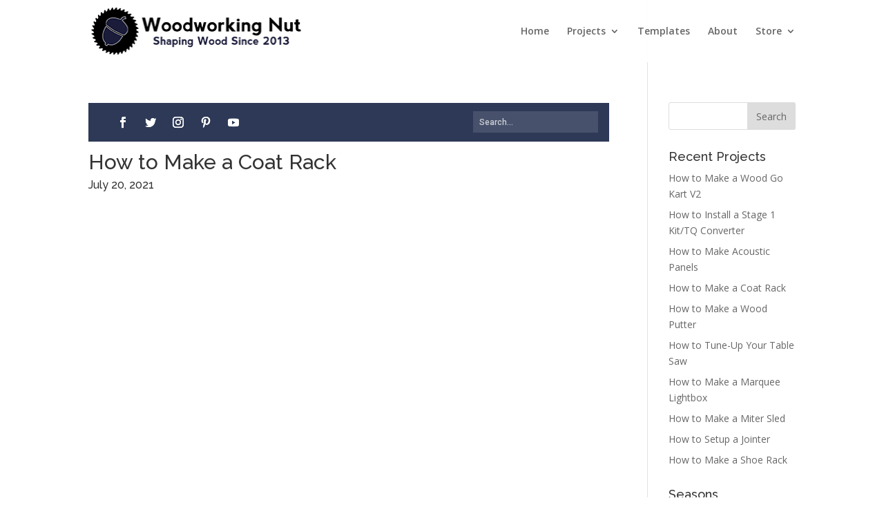

--- FILE ---
content_type: text/html; charset=UTF-8
request_url: https://woodworkingnut.com/2021/07/20/how-to-make-a-coat-rack/
body_size: 14025
content:
<!DOCTYPE html>
<html lang="en-US">
<head>
	<meta charset="UTF-8" />
<meta http-equiv="X-UA-Compatible" content="IE=edge">
	<link rel="pingback" href="https://woodworkingnut.com/xmlrpc.php" />

	<script type="text/javascript">
		document.documentElement.className = 'js';
	</script>

	<title>How to Make a Coat Rack | Woodworking Nut</title>
<meta name='robots' content='max-image-preview:large' />
<link rel='dns-prefetch' href='//cdn.jsdelivr.net' />
<link rel='dns-prefetch' href='//fonts.googleapis.com' />
<link rel="alternate" type="application/rss+xml" title="Woodworking Nut &raquo; Feed" href="https://woodworkingnut.com/feed/" />
<link rel="alternate" type="application/rss+xml" title="Woodworking Nut &raquo; Comments Feed" href="https://woodworkingnut.com/comments/feed/" />
<link rel="alternate" type="application/rss+xml" title="Woodworking Nut &raquo; How to Make a Coat Rack Comments Feed" href="https://woodworkingnut.com/2021/07/20/how-to-make-a-coat-rack/feed/" />
<script type="text/javascript">
window._wpemojiSettings = {"baseUrl":"https:\/\/s.w.org\/images\/core\/emoji\/14.0.0\/72x72\/","ext":".png","svgUrl":"https:\/\/s.w.org\/images\/core\/emoji\/14.0.0\/svg\/","svgExt":".svg","source":{"concatemoji":"https:\/\/woodworkingnut.com\/wp-includes\/js\/wp-emoji-release.min.js?ver=6.3.7"}};
/*! This file is auto-generated */
!function(i,n){var o,s,e;function c(e){try{var t={supportTests:e,timestamp:(new Date).valueOf()};sessionStorage.setItem(o,JSON.stringify(t))}catch(e){}}function p(e,t,n){e.clearRect(0,0,e.canvas.width,e.canvas.height),e.fillText(t,0,0);var t=new Uint32Array(e.getImageData(0,0,e.canvas.width,e.canvas.height).data),r=(e.clearRect(0,0,e.canvas.width,e.canvas.height),e.fillText(n,0,0),new Uint32Array(e.getImageData(0,0,e.canvas.width,e.canvas.height).data));return t.every(function(e,t){return e===r[t]})}function u(e,t,n){switch(t){case"flag":return n(e,"\ud83c\udff3\ufe0f\u200d\u26a7\ufe0f","\ud83c\udff3\ufe0f\u200b\u26a7\ufe0f")?!1:!n(e,"\ud83c\uddfa\ud83c\uddf3","\ud83c\uddfa\u200b\ud83c\uddf3")&&!n(e,"\ud83c\udff4\udb40\udc67\udb40\udc62\udb40\udc65\udb40\udc6e\udb40\udc67\udb40\udc7f","\ud83c\udff4\u200b\udb40\udc67\u200b\udb40\udc62\u200b\udb40\udc65\u200b\udb40\udc6e\u200b\udb40\udc67\u200b\udb40\udc7f");case"emoji":return!n(e,"\ud83e\udef1\ud83c\udffb\u200d\ud83e\udef2\ud83c\udfff","\ud83e\udef1\ud83c\udffb\u200b\ud83e\udef2\ud83c\udfff")}return!1}function f(e,t,n){var r="undefined"!=typeof WorkerGlobalScope&&self instanceof WorkerGlobalScope?new OffscreenCanvas(300,150):i.createElement("canvas"),a=r.getContext("2d",{willReadFrequently:!0}),o=(a.textBaseline="top",a.font="600 32px Arial",{});return e.forEach(function(e){o[e]=t(a,e,n)}),o}function t(e){var t=i.createElement("script");t.src=e,t.defer=!0,i.head.appendChild(t)}"undefined"!=typeof Promise&&(o="wpEmojiSettingsSupports",s=["flag","emoji"],n.supports={everything:!0,everythingExceptFlag:!0},e=new Promise(function(e){i.addEventListener("DOMContentLoaded",e,{once:!0})}),new Promise(function(t){var n=function(){try{var e=JSON.parse(sessionStorage.getItem(o));if("object"==typeof e&&"number"==typeof e.timestamp&&(new Date).valueOf()<e.timestamp+604800&&"object"==typeof e.supportTests)return e.supportTests}catch(e){}return null}();if(!n){if("undefined"!=typeof Worker&&"undefined"!=typeof OffscreenCanvas&&"undefined"!=typeof URL&&URL.createObjectURL&&"undefined"!=typeof Blob)try{var e="postMessage("+f.toString()+"("+[JSON.stringify(s),u.toString(),p.toString()].join(",")+"));",r=new Blob([e],{type:"text/javascript"}),a=new Worker(URL.createObjectURL(r),{name:"wpTestEmojiSupports"});return void(a.onmessage=function(e){c(n=e.data),a.terminate(),t(n)})}catch(e){}c(n=f(s,u,p))}t(n)}).then(function(e){for(var t in e)n.supports[t]=e[t],n.supports.everything=n.supports.everything&&n.supports[t],"flag"!==t&&(n.supports.everythingExceptFlag=n.supports.everythingExceptFlag&&n.supports[t]);n.supports.everythingExceptFlag=n.supports.everythingExceptFlag&&!n.supports.flag,n.DOMReady=!1,n.readyCallback=function(){n.DOMReady=!0}}).then(function(){return e}).then(function(){var e;n.supports.everything||(n.readyCallback(),(e=n.source||{}).concatemoji?t(e.concatemoji):e.wpemoji&&e.twemoji&&(t(e.twemoji),t(e.wpemoji)))}))}((window,document),window._wpemojiSettings);
</script>
<meta content="Divi v.4.4.1" name="generator"/><style type="text/css">
img.wp-smiley,
img.emoji {
	display: inline !important;
	border: none !important;
	box-shadow: none !important;
	height: 1em !important;
	width: 1em !important;
	margin: 0 0.07em !important;
	vertical-align: -0.1em !important;
	background: none !important;
	padding: 0 !important;
}
</style>
	<link rel='stylesheet' id='formidable-css' href='https://woodworkingnut.com/wp-content/plugins/formidable/css/formidableforms.css?ver=9181400' type='text/css' media='all' />
<link rel='stylesheet' id='wp-block-library-css' href='https://woodworkingnut.com/wp-includes/css/dist/block-library/style.min.css?ver=6.3.7' type='text/css' media='all' />
<style id='classic-theme-styles-inline-css' type='text/css'>
/*! This file is auto-generated */
.wp-block-button__link{color:#fff;background-color:#32373c;border-radius:9999px;box-shadow:none;text-decoration:none;padding:calc(.667em + 2px) calc(1.333em + 2px);font-size:1.125em}.wp-block-file__button{background:#32373c;color:#fff;text-decoration:none}
</style>
<style id='global-styles-inline-css' type='text/css'>
body{--wp--preset--color--black: #000000;--wp--preset--color--cyan-bluish-gray: #abb8c3;--wp--preset--color--white: #ffffff;--wp--preset--color--pale-pink: #f78da7;--wp--preset--color--vivid-red: #cf2e2e;--wp--preset--color--luminous-vivid-orange: #ff6900;--wp--preset--color--luminous-vivid-amber: #fcb900;--wp--preset--color--light-green-cyan: #7bdcb5;--wp--preset--color--vivid-green-cyan: #00d084;--wp--preset--color--pale-cyan-blue: #8ed1fc;--wp--preset--color--vivid-cyan-blue: #0693e3;--wp--preset--color--vivid-purple: #9b51e0;--wp--preset--gradient--vivid-cyan-blue-to-vivid-purple: linear-gradient(135deg,rgba(6,147,227,1) 0%,rgb(155,81,224) 100%);--wp--preset--gradient--light-green-cyan-to-vivid-green-cyan: linear-gradient(135deg,rgb(122,220,180) 0%,rgb(0,208,130) 100%);--wp--preset--gradient--luminous-vivid-amber-to-luminous-vivid-orange: linear-gradient(135deg,rgba(252,185,0,1) 0%,rgba(255,105,0,1) 100%);--wp--preset--gradient--luminous-vivid-orange-to-vivid-red: linear-gradient(135deg,rgba(255,105,0,1) 0%,rgb(207,46,46) 100%);--wp--preset--gradient--very-light-gray-to-cyan-bluish-gray: linear-gradient(135deg,rgb(238,238,238) 0%,rgb(169,184,195) 100%);--wp--preset--gradient--cool-to-warm-spectrum: linear-gradient(135deg,rgb(74,234,220) 0%,rgb(151,120,209) 20%,rgb(207,42,186) 40%,rgb(238,44,130) 60%,rgb(251,105,98) 80%,rgb(254,248,76) 100%);--wp--preset--gradient--blush-light-purple: linear-gradient(135deg,rgb(255,206,236) 0%,rgb(152,150,240) 100%);--wp--preset--gradient--blush-bordeaux: linear-gradient(135deg,rgb(254,205,165) 0%,rgb(254,45,45) 50%,rgb(107,0,62) 100%);--wp--preset--gradient--luminous-dusk: linear-gradient(135deg,rgb(255,203,112) 0%,rgb(199,81,192) 50%,rgb(65,88,208) 100%);--wp--preset--gradient--pale-ocean: linear-gradient(135deg,rgb(255,245,203) 0%,rgb(182,227,212) 50%,rgb(51,167,181) 100%);--wp--preset--gradient--electric-grass: linear-gradient(135deg,rgb(202,248,128) 0%,rgb(113,206,126) 100%);--wp--preset--gradient--midnight: linear-gradient(135deg,rgb(2,3,129) 0%,rgb(40,116,252) 100%);--wp--preset--font-size--small: 13px;--wp--preset--font-size--medium: 20px;--wp--preset--font-size--large: 36px;--wp--preset--font-size--x-large: 42px;--wp--preset--spacing--20: 0.44rem;--wp--preset--spacing--30: 0.67rem;--wp--preset--spacing--40: 1rem;--wp--preset--spacing--50: 1.5rem;--wp--preset--spacing--60: 2.25rem;--wp--preset--spacing--70: 3.38rem;--wp--preset--spacing--80: 5.06rem;--wp--preset--shadow--natural: 6px 6px 9px rgba(0, 0, 0, 0.2);--wp--preset--shadow--deep: 12px 12px 50px rgba(0, 0, 0, 0.4);--wp--preset--shadow--sharp: 6px 6px 0px rgba(0, 0, 0, 0.2);--wp--preset--shadow--outlined: 6px 6px 0px -3px rgba(255, 255, 255, 1), 6px 6px rgba(0, 0, 0, 1);--wp--preset--shadow--crisp: 6px 6px 0px rgba(0, 0, 0, 1);}:where(.is-layout-flex){gap: 0.5em;}:where(.is-layout-grid){gap: 0.5em;}body .is-layout-flow > .alignleft{float: left;margin-inline-start: 0;margin-inline-end: 2em;}body .is-layout-flow > .alignright{float: right;margin-inline-start: 2em;margin-inline-end: 0;}body .is-layout-flow > .aligncenter{margin-left: auto !important;margin-right: auto !important;}body .is-layout-constrained > .alignleft{float: left;margin-inline-start: 0;margin-inline-end: 2em;}body .is-layout-constrained > .alignright{float: right;margin-inline-start: 2em;margin-inline-end: 0;}body .is-layout-constrained > .aligncenter{margin-left: auto !important;margin-right: auto !important;}body .is-layout-constrained > :where(:not(.alignleft):not(.alignright):not(.alignfull)){max-width: var(--wp--style--global--content-size);margin-left: auto !important;margin-right: auto !important;}body .is-layout-constrained > .alignwide{max-width: var(--wp--style--global--wide-size);}body .is-layout-flex{display: flex;}body .is-layout-flex{flex-wrap: wrap;align-items: center;}body .is-layout-flex > *{margin: 0;}body .is-layout-grid{display: grid;}body .is-layout-grid > *{margin: 0;}:where(.wp-block-columns.is-layout-flex){gap: 2em;}:where(.wp-block-columns.is-layout-grid){gap: 2em;}:where(.wp-block-post-template.is-layout-flex){gap: 1.25em;}:where(.wp-block-post-template.is-layout-grid){gap: 1.25em;}.has-black-color{color: var(--wp--preset--color--black) !important;}.has-cyan-bluish-gray-color{color: var(--wp--preset--color--cyan-bluish-gray) !important;}.has-white-color{color: var(--wp--preset--color--white) !important;}.has-pale-pink-color{color: var(--wp--preset--color--pale-pink) !important;}.has-vivid-red-color{color: var(--wp--preset--color--vivid-red) !important;}.has-luminous-vivid-orange-color{color: var(--wp--preset--color--luminous-vivid-orange) !important;}.has-luminous-vivid-amber-color{color: var(--wp--preset--color--luminous-vivid-amber) !important;}.has-light-green-cyan-color{color: var(--wp--preset--color--light-green-cyan) !important;}.has-vivid-green-cyan-color{color: var(--wp--preset--color--vivid-green-cyan) !important;}.has-pale-cyan-blue-color{color: var(--wp--preset--color--pale-cyan-blue) !important;}.has-vivid-cyan-blue-color{color: var(--wp--preset--color--vivid-cyan-blue) !important;}.has-vivid-purple-color{color: var(--wp--preset--color--vivid-purple) !important;}.has-black-background-color{background-color: var(--wp--preset--color--black) !important;}.has-cyan-bluish-gray-background-color{background-color: var(--wp--preset--color--cyan-bluish-gray) !important;}.has-white-background-color{background-color: var(--wp--preset--color--white) !important;}.has-pale-pink-background-color{background-color: var(--wp--preset--color--pale-pink) !important;}.has-vivid-red-background-color{background-color: var(--wp--preset--color--vivid-red) !important;}.has-luminous-vivid-orange-background-color{background-color: var(--wp--preset--color--luminous-vivid-orange) !important;}.has-luminous-vivid-amber-background-color{background-color: var(--wp--preset--color--luminous-vivid-amber) !important;}.has-light-green-cyan-background-color{background-color: var(--wp--preset--color--light-green-cyan) !important;}.has-vivid-green-cyan-background-color{background-color: var(--wp--preset--color--vivid-green-cyan) !important;}.has-pale-cyan-blue-background-color{background-color: var(--wp--preset--color--pale-cyan-blue) !important;}.has-vivid-cyan-blue-background-color{background-color: var(--wp--preset--color--vivid-cyan-blue) !important;}.has-vivid-purple-background-color{background-color: var(--wp--preset--color--vivid-purple) !important;}.has-black-border-color{border-color: var(--wp--preset--color--black) !important;}.has-cyan-bluish-gray-border-color{border-color: var(--wp--preset--color--cyan-bluish-gray) !important;}.has-white-border-color{border-color: var(--wp--preset--color--white) !important;}.has-pale-pink-border-color{border-color: var(--wp--preset--color--pale-pink) !important;}.has-vivid-red-border-color{border-color: var(--wp--preset--color--vivid-red) !important;}.has-luminous-vivid-orange-border-color{border-color: var(--wp--preset--color--luminous-vivid-orange) !important;}.has-luminous-vivid-amber-border-color{border-color: var(--wp--preset--color--luminous-vivid-amber) !important;}.has-light-green-cyan-border-color{border-color: var(--wp--preset--color--light-green-cyan) !important;}.has-vivid-green-cyan-border-color{border-color: var(--wp--preset--color--vivid-green-cyan) !important;}.has-pale-cyan-blue-border-color{border-color: var(--wp--preset--color--pale-cyan-blue) !important;}.has-vivid-cyan-blue-border-color{border-color: var(--wp--preset--color--vivid-cyan-blue) !important;}.has-vivid-purple-border-color{border-color: var(--wp--preset--color--vivid-purple) !important;}.has-vivid-cyan-blue-to-vivid-purple-gradient-background{background: var(--wp--preset--gradient--vivid-cyan-blue-to-vivid-purple) !important;}.has-light-green-cyan-to-vivid-green-cyan-gradient-background{background: var(--wp--preset--gradient--light-green-cyan-to-vivid-green-cyan) !important;}.has-luminous-vivid-amber-to-luminous-vivid-orange-gradient-background{background: var(--wp--preset--gradient--luminous-vivid-amber-to-luminous-vivid-orange) !important;}.has-luminous-vivid-orange-to-vivid-red-gradient-background{background: var(--wp--preset--gradient--luminous-vivid-orange-to-vivid-red) !important;}.has-very-light-gray-to-cyan-bluish-gray-gradient-background{background: var(--wp--preset--gradient--very-light-gray-to-cyan-bluish-gray) !important;}.has-cool-to-warm-spectrum-gradient-background{background: var(--wp--preset--gradient--cool-to-warm-spectrum) !important;}.has-blush-light-purple-gradient-background{background: var(--wp--preset--gradient--blush-light-purple) !important;}.has-blush-bordeaux-gradient-background{background: var(--wp--preset--gradient--blush-bordeaux) !important;}.has-luminous-dusk-gradient-background{background: var(--wp--preset--gradient--luminous-dusk) !important;}.has-pale-ocean-gradient-background{background: var(--wp--preset--gradient--pale-ocean) !important;}.has-electric-grass-gradient-background{background: var(--wp--preset--gradient--electric-grass) !important;}.has-midnight-gradient-background{background: var(--wp--preset--gradient--midnight) !important;}.has-small-font-size{font-size: var(--wp--preset--font-size--small) !important;}.has-medium-font-size{font-size: var(--wp--preset--font-size--medium) !important;}.has-large-font-size{font-size: var(--wp--preset--font-size--large) !important;}.has-x-large-font-size{font-size: var(--wp--preset--font-size--x-large) !important;}
.wp-block-navigation a:where(:not(.wp-element-button)){color: inherit;}
:where(.wp-block-post-template.is-layout-flex){gap: 1.25em;}:where(.wp-block-post-template.is-layout-grid){gap: 1.25em;}
:where(.wp-block-columns.is-layout-flex){gap: 2em;}:where(.wp-block-columns.is-layout-grid){gap: 2em;}
.wp-block-pullquote{font-size: 1.5em;line-height: 1.6;}
</style>
<link rel='stylesheet' id='divi-style-css' href='https://woodworkingnut.com/wp-content/themes/Divi/Divi/style.css?ver=4.4.1' type='text/css' media='all' />
<link rel='stylesheet' id='et-builder-googlefonts-cached-css' href='https://fonts.googleapis.com/css?family=Raleway%3A100%2C100italic%2C200%2C200italic%2C300%2C300italic%2Cregular%2Citalic%2C500%2C500italic%2C600%2C600italic%2C700%2C700italic%2C800%2C800italic%2C900%2C900italic%7COpen+Sans%3A300%2C300italic%2Cregular%2Citalic%2C600%2C600italic%2C700%2C700italic%2C800%2C800italic%7CRoboto%3A100%2C100italic%2C300%2C300italic%2Cregular%2Citalic%2C500%2C500italic%2C700%2C700italic%2C900%2C900italic&#038;ver=6.3.7#038;subset=latin,latin-ext' type='text/css' media='all' />
<link rel='stylesheet' id='dashicons-css' href='https://woodworkingnut.com/wp-includes/css/dashicons.min.css?ver=6.3.7' type='text/css' media='all' />
<script type='text/javascript' src='https://woodworkingnut.com/wp-includes/js/jquery/jquery.min.js?ver=3.7.0' id='jquery-core-js'></script>
<script type='text/javascript' src='https://woodworkingnut.com/wp-includes/js/jquery/jquery-migrate.min.js?ver=3.4.1' id='jquery-migrate-js'></script>
<script type='text/javascript' src='//cdn.jsdelivr.net/npm/es6-promise@4/dist/es6-promise.auto.min.js?ver=6.3.7' id='es6-promise-js'></script>
<script type='text/javascript' id='et-core-api-spam-recaptcha-js-extra'>
/* <![CDATA[ */
var et_core_api_spam_recaptcha = {"site_key":"","page_action":{"action":"how_to_make_a_coat_rack"}};
/* ]]> */
</script>
<script type='text/javascript' src='https://woodworkingnut.com/wp-content/themes/Divi/Divi/core/admin/js/recaptcha.js?ver=6.3.7' id='et-core-api-spam-recaptcha-js'></script>
<link rel="https://api.w.org/" href="https://woodworkingnut.com/wp-json/" /><link rel="alternate" type="application/json" href="https://woodworkingnut.com/wp-json/wp/v2/posts/3970" /><link rel="EditURI" type="application/rsd+xml" title="RSD" href="https://woodworkingnut.com/xmlrpc.php?rsd" />
<meta name="generator" content="WordPress 6.3.7" />
<link rel="canonical" href="https://woodworkingnut.com/2021/07/20/how-to-make-a-coat-rack/" />
<link rel='shortlink' href='https://woodworkingnut.com/?p=3970' />
<link rel="alternate" type="application/json+oembed" href="https://woodworkingnut.com/wp-json/oembed/1.0/embed?url=https%3A%2F%2Fwoodworkingnut.com%2F2021%2F07%2F20%2Fhow-to-make-a-coat-rack%2F" />
<link rel="alternate" type="text/xml+oembed" href="https://woodworkingnut.com/wp-json/oembed/1.0/embed?url=https%3A%2F%2Fwoodworkingnut.com%2F2021%2F07%2F20%2Fhow-to-make-a-coat-rack%2F&#038;format=xml" />
<meta name="viewport" content="width=device-width, initial-scale=1.0, maximum-scale=1.0, user-scalable=0" /><script>
jQuery(function($){
	
	var oldvals = $('.et_pb_countdown_timer .value');
	
	// Clone the vals and hide the original. 
	// - Wraps new vals element in a span to prevent Divi from updating them
	oldvals.each(function(){
		$(this).after($(this).clone()).next().wrap('<span></span>');
	}).hide();
	
	// Update the clones each second, removing the trailing zeros
	setInterval(function () {
		oldvals.each(function(){
			var oldval = $(this);
			var val = oldval.html();
			val = trim_leading_zeros(val);
			oldval.next().find('.value').html(val);
		});
	}, 250);
	
	function trim_leading_zeros(str) {
		if ((str.length > 1) && (str.substr(0,1) === '0')) {
			return trim_leading_zeros(str.slice(1));
		}
		return str;
	}

});
</script><link rel="icon" href="https://woodworkingnut.com/wp-content/uploads/2020/06/Woodworking-Nut-favi.png" sizes="32x32" />
<link rel="icon" href="https://woodworkingnut.com/wp-content/uploads/2020/06/Woodworking-Nut-favi.png" sizes="192x192" />
<link rel="apple-touch-icon" href="https://woodworkingnut.com/wp-content/uploads/2020/06/Woodworking-Nut-favi.png" />
<meta name="msapplication-TileImage" content="https://woodworkingnut.com/wp-content/uploads/2020/06/Woodworking-Nut-favi.png" />
<style id="et-divi-customizer-global-cached-inline-styles">.woocommerce #respond input#submit,.woocommerce-page #respond input#submit,.woocommerce #content input.button,.woocommerce-page #content input.button,.woocommerce-message,.woocommerce-error,.woocommerce-info{background:#2d3956!important}#et_search_icon:hover,.mobile_menu_bar:before,.mobile_menu_bar:after,.et_toggle_slide_menu:after,.et-social-icon a:hover,.et_pb_sum,.et_pb_pricing li a,.et_pb_pricing_table_button,.et_overlay:before,.entry-summary p.price ins,.woocommerce div.product span.price,.woocommerce-page div.product span.price,.woocommerce #content div.product span.price,.woocommerce-page #content div.product span.price,.woocommerce div.product p.price,.woocommerce-page div.product p.price,.woocommerce #content div.product p.price,.woocommerce-page #content div.product p.price,.et_pb_member_social_links a:hover,.woocommerce .star-rating span:before,.woocommerce-page .star-rating span:before,.et_pb_widget li a:hover,.et_pb_filterable_portfolio .et_pb_portfolio_filters li a.active,.et_pb_filterable_portfolio .et_pb_portofolio_pagination ul li a.active,.et_pb_gallery .et_pb_gallery_pagination ul li a.active,.wp-pagenavi span.current,.wp-pagenavi a:hover,.nav-single a,.tagged_as a,.posted_in a{color:#2d3956}.et_pb_contact_submit,.et_password_protected_form .et_submit_button,.et_pb_bg_layout_light .et_pb_newsletter_button,.comment-reply-link,.form-submit .et_pb_button,.et_pb_bg_layout_light .et_pb_promo_button,.et_pb_bg_layout_light .et_pb_more_button,.woocommerce a.button.alt,.woocommerce-page a.button.alt,.woocommerce button.button.alt,.woocommerce button.button.alt.disabled,.woocommerce-page button.button.alt,.woocommerce-page button.button.alt.disabled,.woocommerce input.button.alt,.woocommerce-page input.button.alt,.woocommerce #respond input#submit.alt,.woocommerce-page #respond input#submit.alt,.woocommerce #content input.button.alt,.woocommerce-page #content input.button.alt,.woocommerce a.button,.woocommerce-page a.button,.woocommerce button.button,.woocommerce-page button.button,.woocommerce input.button,.woocommerce-page input.button,.et_pb_contact p input[type="checkbox"]:checked+label i:before,.et_pb_bg_layout_light.et_pb_module.et_pb_button{color:#2d3956}.footer-widget h4{color:#2d3956}.et-search-form,.nav li ul,.et_mobile_menu,.footer-widget li:before,.et_pb_pricing li:before,blockquote{border-color:#2d3956}.et_pb_counter_amount,.et_pb_featured_table .et_pb_pricing_heading,.et_quote_content,.et_link_content,.et_audio_content,.et_pb_post_slider.et_pb_bg_layout_dark,.et_slide_in_menu_container,.et_pb_contact p input[type="radio"]:checked+label i:before{background-color:#2d3956}.container,.et_pb_row,.et_pb_slider .et_pb_container,.et_pb_fullwidth_section .et_pb_title_container,.et_pb_fullwidth_section .et_pb_title_featured_container,.et_pb_fullwidth_header:not(.et_pb_fullscreen) .et_pb_fullwidth_header_container{max-width:1300px}.et_boxed_layout #page-container,.et_boxed_layout.et_non_fixed_nav.et_transparent_nav #page-container #top-header,.et_boxed_layout.et_non_fixed_nav.et_transparent_nav #page-container #main-header,.et_fixed_nav.et_boxed_layout #page-container #top-header,.et_fixed_nav.et_boxed_layout #page-container #main-header,.et_boxed_layout #page-container .container,.et_boxed_layout #page-container .et_pb_row{max-width:1460px}a{color:#2d3956}#main-header,#main-header .nav li ul,.et-search-form,#main-header .et_mobile_menu{background-color:rgba(255,255,255,0.95)}#top-header,#et-secondary-nav li ul{background-color:#2d3956}#top-menu li.current-menu-ancestor>a,#top-menu li.current-menu-item>a,.et_color_scheme_red #top-menu li.current-menu-ancestor>a,.et_color_scheme_red #top-menu li.current-menu-item>a,.et_color_scheme_pink #top-menu li.current-menu-ancestor>a,.et_color_scheme_pink #top-menu li.current-menu-item>a,.et_color_scheme_orange #top-menu li.current-menu-ancestor>a,.et_color_scheme_orange #top-menu li.current-menu-item>a,.et_color_scheme_green #top-menu li.current-menu-ancestor>a,.et_color_scheme_green #top-menu li.current-menu-item>a{color:#2d3956}#footer-widgets .footer-widget a,#footer-widgets .footer-widget li a,#footer-widgets .footer-widget li a:hover{color:#ffffff}.footer-widget{color:#ffffff}#main-footer .footer-widget h4{color:#2d3956}.footer-widget li:before{border-color:#2d3956}#footer-bottom{background-color:#ffffff}#footer-info,#footer-info a{color:#2d3956}#footer-info{font-size:13px}#main-header{box-shadow:none}.et-fixed-header#main-header{box-shadow:none!important}.et_slide_in_menu_container,.et_slide_in_menu_container .et-search-field{letter-spacing:px}.et_slide_in_menu_container .et-search-field::-moz-placeholder{letter-spacing:px}.et_slide_in_menu_container .et-search-field::-webkit-input-placeholder{letter-spacing:px}.et_slide_in_menu_container .et-search-field:-ms-input-placeholder{letter-spacing:px}@media only screen and (min-width:981px){.et_header_style_left #et-top-navigation,.et_header_style_split #et-top-navigation{padding:38px 0 0 0}.et_header_style_left #et-top-navigation nav>ul>li>a,.et_header_style_split #et-top-navigation nav>ul>li>a{padding-bottom:38px}.et_header_style_split .centered-inline-logo-wrap{width:75px;margin:-75px 0}.et_header_style_split .centered-inline-logo-wrap #logo{max-height:75px}.et_pb_svg_logo.et_header_style_split .centered-inline-logo-wrap #logo{height:75px}.et_header_style_centered #top-menu>li>a{padding-bottom:14px}.et_header_style_slide #et-top-navigation,.et_header_style_fullscreen #et-top-navigation{padding:29px 0 29px 0!important}.et_header_style_centered #main-header .logo_container{height:75px}#logo{max-height:75%}.et_pb_svg_logo #logo{height:75%}.et_header_style_left .et-fixed-header #et-top-navigation,.et_header_style_split .et-fixed-header #et-top-navigation{padding:38px 0 0 0}.et_header_style_left .et-fixed-header #et-top-navigation nav>ul>li>a,.et_header_style_split .et-fixed-header #et-top-navigation nav>ul>li>a{padding-bottom:38px}.et_header_style_centered header#main-header.et-fixed-header .logo_container{height:75px}.et_header_style_split #main-header.et-fixed-header .centered-inline-logo-wrap{width:75px;margin:-75px 0}.et_header_style_split .et-fixed-header .centered-inline-logo-wrap #logo{max-height:75px}.et_pb_svg_logo.et_header_style_split .et-fixed-header .centered-inline-logo-wrap #logo{height:75px}.et_header_style_slide .et-fixed-header #et-top-navigation,.et_header_style_fullscreen .et-fixed-header #et-top-navigation{padding:29px 0 29px 0!important}.et-fixed-header#top-header,.et-fixed-header#top-header #et-secondary-nav li ul{background-color:#2d3956}.et-fixed-header #top-menu li.current-menu-ancestor>a,.et-fixed-header #top-menu li.current-menu-item>a{color:#2d3956!important}}@media only screen and (min-width:1625px){.et_pb_row{padding:32px 0}.et_pb_section{padding:65px 0}.single.et_pb_pagebuilder_layout.et_full_width_page .et_post_meta_wrapper{padding-top:97px}.et_pb_fullwidth_section{padding:0}}	h1,h2,h3,h4,h5,h6{font-family:'Raleway',Helvetica,Arial,Lucida,sans-serif}body,input,textarea,select{font-family:'Open Sans',Helvetica,Arial,Lucida,sans-serif}@media only screen and (max-width:980px){.three-columns-mobile .et_pb_column{width:33%!important}}@media only screen and (max-width:479px){.three-columns-mobile .et_pb_column{width:50%!important}}#footer-info{width:100%;margin:0 auto;text-align:center!important}@media only screen and (min-width:980px){#footer-bottom .et-social-icons{margin-bottom:-28px}}.et_pb_scroll_top.et-pb-icon{bottom:30px!important}</style></head>
<body data-rsssl=1 class="post-template-default single single-post postid-3970 single-format-standard et_pb_button_helper_class et_transparent_nav et_fixed_nav et_show_nav et_primary_nav_dropdown_animation_fade et_secondary_nav_dropdown_animation_fade et_header_style_left et_pb_footer_columns4 et_cover_background et_pb_gutter osx et_pb_gutters3 et_pb_pagebuilder_layout et_smooth_scroll et_right_sidebar et_divi_theme et-db et_minified_js et_minified_css">
	<div id="page-container">

	
	
			<header id="main-header" data-height-onload="75">
			<div class="container clearfix et_menu_container">
							<div class="logo_container">
					<span class="logo_helper"></span>
					<a href="https://woodworkingnut.com/">
						<img src="https://woodworkingnut.com/wp-content/uploads/2020/03/Woodworking-Nut-Logo.png" alt="Woodworking Nut" id="logo" data-height-percentage="75" />
					</a>
				</div>
							<div id="et-top-navigation" data-height="75" data-fixed-height="75">
											<nav id="top-menu-nav">
						<ul id="top-menu" class="nav"><li id="menu-item-25" class="menu-item menu-item-type-post_type menu-item-object-page menu-item-home menu-item-25"><a href="https://woodworkingnut.com/">Home</a></li>
<li id="menu-item-24" class="menu-item menu-item-type-post_type menu-item-object-page menu-item-has-children menu-item-24"><a href="https://woodworkingnut.com/projects/">Projects</a>
<ul class="sub-menu">
	<li id="menu-item-593" class="menu-item menu-item-type-post_type menu-item-object-page menu-item-593"><a href="https://woodworkingnut.com/season-1/">Season 1</a></li>
	<li id="menu-item-1335" class="menu-item menu-item-type-post_type menu-item-object-page menu-item-1335"><a href="https://woodworkingnut.com/season-2/">Season 2</a></li>
	<li id="menu-item-1753" class="menu-item menu-item-type-post_type menu-item-object-page menu-item-1753"><a href="https://woodworkingnut.com/season-3/">Season 3</a></li>
	<li id="menu-item-2178" class="menu-item menu-item-type-post_type menu-item-object-page menu-item-2178"><a href="https://woodworkingnut.com/season-4/">Season 4</a></li>
	<li id="menu-item-2815" class="menu-item menu-item-type-post_type menu-item-object-page menu-item-2815"><a href="https://woodworkingnut.com/season-5/">Season 5</a></li>
	<li id="menu-item-3179" class="menu-item menu-item-type-post_type menu-item-object-page menu-item-3179"><a href="https://woodworkingnut.com/season-6/">Season 6</a></li>
	<li id="menu-item-3178" class="menu-item menu-item-type-post_type menu-item-object-page menu-item-3178"><a href="https://woodworkingnut.com/season-7/">Season 7</a></li>
	<li id="menu-item-3177" class="menu-item menu-item-type-post_type menu-item-object-page menu-item-3177"><a href="https://woodworkingnut.com/season-8/">Season 8</a></li>
	<li id="menu-item-3176" class="menu-item menu-item-type-post_type menu-item-object-page menu-item-3176"><a href="https://woodworkingnut.com/season-9/">Season 9</a></li>
	<li id="menu-item-4162" class="menu-item menu-item-type-post_type menu-item-object-page menu-item-4162"><a href="https://woodworkingnut.com/season-10/">Season 10</a></li>
</ul>
</li>
<li id="menu-item-533" class="menu-item menu-item-type-post_type menu-item-object-page menu-item-533"><a href="https://woodworkingnut.com/templates/">Templates</a></li>
<li id="menu-item-21" class="menu-item menu-item-type-post_type menu-item-object-page menu-item-21"><a href="https://woodworkingnut.com/about/">About</a></li>
<li id="menu-item-630" class="menu-item menu-item-type-post_type menu-item-object-page menu-item-has-children menu-item-630"><a href="https://woodworkingnut.com/store/">Store</a>
<ul class="sub-menu">
	<li id="menu-item-3684" class="menu-item menu-item-type-post_type menu-item-object-page menu-item-3684"><a href="https://woodworkingnut.com/merch/">Merch</a></li>
	<li id="menu-item-3392" class="menu-item menu-item-type-post_type menu-item-object-page menu-item-3392"><a href="https://woodworkingnut.com/tools-supplies/">Tools &#038; Supplies</a></li>
</ul>
</li>
</ul>						</nav>
					
					
					
					
					<div id="et_mobile_nav_menu">
				<div class="mobile_nav closed">
					<span class="select_page">Select Page</span>
					<span class="mobile_menu_bar mobile_menu_bar_toggle"></span>
				</div>
			</div>				</div> <!-- #et-top-navigation -->
			</div> <!-- .container -->
			<div class="et_search_outer">
				<div class="container et_search_form_container">
					<form role="search" method="get" class="et-search-form" action="https://woodworkingnut.com/">
					<input type="search" class="et-search-field" placeholder="Search &hellip;" value="" name="s" title="Search for:" />					</form>
					<span class="et_close_search_field"></span>
				</div>
			</div>
		</header> <!-- #main-header -->
			<div id="et-main-area">
	
<div id="main-content">
		<div class="container">
		<div id="content-area" class="clearfix">
			<div id="left-area">
											<article id="post-3970" class="et_pb_post post-3970 post type-post status-publish format-standard has-post-thumbnail hentry category-season-nine">
					
					<div class="entry-content">
					<div id="et-boc" class="et-boc">
			
		<div class="et-l et-l--post">
			<div class="et_builder_inner_content et_pb_gutters3"><div class="et_pb_section et_pb_section_0 et_section_regular" >
				
				
				
				
					<div class="et_pb_row et_pb_row_1 et_hover_enabled et_pb_gutters1">
				<div class="et_pb_column et_pb_column_3_4 et_pb_column_0  et_pb_css_mix_blend_mode_passthrough">
				
				
				<ul class="et_pb_module et_pb_social_media_follow et_pb_social_media_follow_0 clearfix  et_pb_bg_layout_dark">
				
				
				<li
            class='et_pb_social_media_follow_network_0 et_pb_social_icon et_pb_social_network_link  et-social-facebook et_pb_social_media_follow_network_0'><a
              href='https://www.facebook.com/woodworkingnut/'
              class='icon et_pb_with_border'
              title='Follow on Facebook'
               target="_blank"><span
                class='et_pb_social_media_follow_network_name'
                aria-hidden='true'
                >Follow</span></a></li><li
            class='et_pb_social_media_follow_network_1 et_pb_social_icon et_pb_social_network_link  et-social-twitter et_pb_social_media_follow_network_1'><a
              href='https://twitter.com/Woodworking_Nut'
              class='icon et_pb_with_border'
              title='Follow on Twitter'
               target="_blank"><span
                class='et_pb_social_media_follow_network_name'
                aria-hidden='true'
                >Follow</span></a></li><li
            class='et_pb_social_media_follow_network_2 et_pb_social_icon et_pb_social_network_link  et-social-instagram et_pb_social_media_follow_network_2'><a
              href='https://www.instagram.com/woodworking_nut/'
              class='icon et_pb_with_border'
              title='Follow on Instagram'
               target="_blank"><span
                class='et_pb_social_media_follow_network_name'
                aria-hidden='true'
                >Follow</span></a></li><li
            class='et_pb_social_media_follow_network_3 et_pb_social_icon et_pb_social_network_link  et-social-pinterest et_pb_social_media_follow_network_3'><a
              href='https://www.pinterest.com/WoodworkingNut/boards/'
              class='icon et_pb_with_border'
              title='Follow on Pinterest'
               target="_blank"><span
                class='et_pb_social_media_follow_network_name'
                aria-hidden='true'
                >Follow</span></a></li><li
            class='et_pb_social_media_follow_network_4 et_pb_social_icon et_pb_social_network_link  et-social-youtube et_pb_social_media_follow_network_4'><a
              href='https://www.youtube.com/user/ericlindberg27?sub_confirmation=1'
              class='icon et_pb_with_border'
              title='Follow on Youtube'
               target="_blank"><span
                class='et_pb_social_media_follow_network_name'
                aria-hidden='true'
                >Follow</span></a></li>
			</ul> <!-- .et_pb_counters -->
			</div> <!-- .et_pb_column --><div class="et_pb_column et_pb_column_1_4 et_pb_column_1  et_pb_css_mix_blend_mode_passthrough et-last-child">
				
				
				<div class="et_pb_with_border et_pb_module et_pb_search et_pb_search_0  et_pb_text_align_left et_pb_bg_layout_light et_pb_hide_search_button">
				
				
				<form role="search" method="get" class="et_pb_searchform" action="https://woodworkingnut.com/">
					<div>
						<label class="screen-reader-text" for="s">Search for:</label>
						<input type="text" name="s" placeholder="Search..." class="et_pb_s" />
						<input type="hidden" name="et_pb_searchform_submit" value="et_search_proccess" />
						
						<input type="hidden" name="et_pb_include_posts" value="yes" />
						<input type="hidden" name="et_pb_include_pages" value="yes" />
						<input type="submit" value="Search" class="et_pb_searchsubmit">
					</div>
				</form>
			</div> <!-- .et_pb_text -->
			</div> <!-- .et_pb_column -->
				
				
			</div> <!-- .et_pb_row --><div class="et_pb_row et_pb_row_2">
				<div class="et_pb_column et_pb_column_4_4 et_pb_column_2  et_pb_css_mix_blend_mode_passthrough et-last-child">
				
				
				<div class="et_pb_with_border et_pb_module et_pb_blurb et_pb_blurb_0  et_pb_text_align_left  et_pb_blurb_position_top et_pb_bg_layout_light">
				
				
				<div class="et_pb_blurb_content">
					
					<div class="et_pb_blurb_container">
						<h1 class="et_pb_module_header"><span>How to Make a Coat Rack</span></h1>
						<div class="et_pb_blurb_description"><h5 style="text-align: left;">July 20, 2021</h5></div>
					</div>
				</div> <!-- .et_pb_blurb_content -->
			</div> <!-- .et_pb_blurb -->
			</div> <!-- .et_pb_column -->
				
				
			</div> <!-- .et_pb_row --><div class="et_pb_row et_pb_row_3">
				<div class="et_pb_column et_pb_column_4_4 et_pb_column_3  et_pb_css_mix_blend_mode_passthrough et-last-child">
				
				
				<div class="et_pb_module et_pb_code et_pb_code_0">
				
				
				<div class="et_pb_code_inner"><iframe width="1280" height="720" src="https://www.youtube.com/embed/WbQ_FGDWFIA" title="YouTube video player" frameborder="0" allow="accelerometer; autoplay; clipboard-write; encrypted-media; gyroscope; picture-in-picture" allowfullscreen></iframe></div>
			</div> <!-- .et_pb_code --><div class="et_pb_module et_pb_text et_pb_text_0  et_pb_text_align_left et_pb_bg_layout_light">
				
				
				<div class="et_pb_text_inner"><h3>Description:</h3>
<p>This week I&#8217;m making a coat rack out of a piece of 3/4&#8243; plywood I had laying around the shop. I started out by designing a cutting template that was inspired by a few coat racks I&#8217;ve seen stores selling online. Using Adobe Illustrator to make the template, I finally came across a design that I was happy with. I went ahead and printed out the template and attach it to my sheet of plywood using spray adhesive. Using a jigsaw, I cut out the coat rack template and drilled a 3/8&#8243; for each of my pegs to go. You can find these pegs online or at almost any local hardware store. Using a T-Slot router bit, I routed out two channels on the backside so I can hang this flush on the wall. I sanded everything down with 120 grit sandpaper and finished with 220 grit sandpaper. Using wood glue, I glued my five pegs into place and let the wood glue cure. Once the glue was dry, I went outside and painted this project a nice gloss black. Now it&#8217;s just a matter of finding a spot in your house to hang this and your coat rack is all set to go!</p></div>
			</div> <!-- .et_pb_text -->
			</div> <!-- .et_pb_column -->
				
				
			</div> <!-- .et_pb_row --><div class="et_pb_row et_pb_row_4">
				<div class="et_pb_column et_pb_column_1_2 et_pb_column_4  et_pb_css_mix_blend_mode_passthrough">
				
				
				<div class="et_pb_button_module_wrapper et_pb_button_0_wrapper  et_pb_module ">
				<a class="et_pb_button et_pb_button_0 et_pb_bg_layout_light" href="/wp-content/uploads/2021/07/Coat-Rack.pdf" target="_blank">Coat Rack Cutting Template</a>
			</div>
			</div> <!-- .et_pb_column --><div class="et_pb_column et_pb_column_1_2 et_pb_column_5  et_pb_css_mix_blend_mode_passthrough et-last-child et_pb_column_empty">
				
				
				
			</div> <!-- .et_pb_column -->
				
				
			</div> <!-- .et_pb_row --><div class="et_pb_row et_pb_row_6">
				<div class="et_pb_column et_pb_column_4_4 et_pb_column_6  et_pb_css_mix_blend_mode_passthrough et-last-child">
				
				
				<div class="et_pb_module et_pb_slider et_pb_slider_0 et_clickable et_pb_slider_fullwidth_off et_slider_auto et_slider_speed_7000">
				<div class="et_pb_slides">
					<div class="et_pb_slide et_pb_slide_0 et_clickable et_pb_bg_layout_dark et_pb_media_alignment_center et-pb-active-slide" data-slide-id="et_pb_slide_0">
				
				
				<div class="et_pb_container clearfix">
					<div class="et_pb_slider_container_inner">
						
						<div class="et_pb_slide_description">
							<h3 class="et_pb_slide_title"><a href="/woodworkingnut/tools-supplies/">Personally Recommended!</a></h3><div class="et_pb_slide_content"><p>Tools &amp; Supplies</p></div>
							<div class="et_pb_button_wrapper"><a class="et_pb_button et_pb_more_button" href="/woodworkingnut/tools-supplies/">Take a Look</a></div>
						</div> <!-- .et_pb_slide_description -->
					</div>
				</div> <!-- .et_pb_container -->
				
			</div> <!-- .et_pb_slide -->
			<div class="et_pb_slide et_pb_slide_1 et_clickable et_pb_bg_layout_dark et_pb_media_alignment_center" data-slide-id="et_pb_slide_1">
				
				
				<div class="et_pb_container clearfix">
					<div class="et_pb_slider_container_inner">
						
						<div class="et_pb_slide_description">
							<h3 class="et_pb_slide_title"><a href="/woodworkingnut/merch/">Shirts, Stickers & More!</a></h3><div class="et_pb_slide_content"><p>Gear Up for the Summer</p></div>
							<div class="et_pb_button_wrapper"><a class="et_pb_button et_pb_more_button" href="/woodworkingnut/merch/">Shop Merch</a></div>
						</div> <!-- .et_pb_slide_description -->
					</div>
				</div> <!-- .et_pb_container -->
				
			</div> <!-- .et_pb_slide -->
			
				</div> <!-- .et_pb_slides -->
				
			</div> <!-- .et_pb_slider -->
			
			</div> <!-- .et_pb_column -->
				
				
			</div> <!-- .et_pb_row --><div class="et_pb_row et_pb_row_8 et_pb_equal_columns et_pb_gutters1">
				<div class="et_pb_column et_pb_column_1_4 et_pb_column_7  et_pb_css_mix_blend_mode_passthrough">
				
				
				<div class="et_pb_module et_pb_blurb et_pb_blurb_1  et_pb_text_align_left  et_pb_blurb_position_left et_pb_bg_layout_dark">
				
				
				<div class="et_pb_blurb_content">
					<div class="et_pb_main_blurb_image"><span class="et_pb_image_wrap"><span class="et-waypoint et_pb_animation_top et-pb-icon">&#xe076;</span></span></div>
					<div class="et_pb_blurb_container">
						<h6 class="et_pb_module_header"><span>Email</span></h6>
						<div class="et_pb_blurb_description"><p>You can email directly at eric@woodworkingnut.com</p></div>
					</div>
				</div> <!-- .et_pb_blurb_content -->
			</div> <!-- .et_pb_blurb --><div class="et_pb_module et_pb_blurb et_pb_blurb_2  et_pb_text_align_left  et_pb_blurb_position_left et_pb_bg_layout_dark">
				
				
				<div class="et_pb_blurb_content">
					<div class="et_pb_main_blurb_image"><span class="et_pb_image_wrap"><span class="et-waypoint et_pb_animation_top et-pb-icon">&#xe064;</span></span></div>
					<div class="et_pb_blurb_container">
						<h6 class="et_pb_module_header"><span>FAQs</span></h6>
						<div class="et_pb_blurb_description"><p>Visit the About Page to see Frequently Asked Questions</p></div>
					</div>
				</div> <!-- .et_pb_blurb_content -->
			</div> <!-- .et_pb_blurb -->
			</div> <!-- .et_pb_column --><div class="et_pb_column et_pb_column_1_4 et_pb_column_8  et_pb_css_mix_blend_mode_passthrough">
				
				
				<div class="et_pb_module et_pb_blurb et_pb_blurb_3  et_pb_text_align_left  et_pb_blurb_position_left et_pb_bg_layout_dark">
				
				
				<div class="et_pb_blurb_content">
					<div class="et_pb_main_blurb_image"><span class="et_pb_image_wrap"><span class="et-waypoint et_pb_animation_top et-pb-icon">&#xe056;</span></span></div>
					<div class="et_pb_blurb_container">
						<h6 class="et_pb_module_header"><span>Contact Me</span></h6>
						<div class="et_pb_blurb_description"><p>Filling out the form is the fastest way to get in touch with me</p></div>
					</div>
				</div> <!-- .et_pb_blurb_content -->
			</div> <!-- .et_pb_blurb --><ul class="et_pb_module et_pb_social_media_follow et_pb_social_media_follow_1 clearfix  et_pb_text_align_center-phone et_pb_bg_layout_dark">
				
				
				<li
            class='et_pb_social_media_follow_network_5 et_pb_social_icon et_pb_social_network_link  et-social-facebook et_pb_social_media_follow_network_5'><a
              href='https://www.facebook.com/woodworkingnut/'
              class='icon et_pb_with_border'
              title='Follow on Facebook'
               target="_blank"><span
                class='et_pb_social_media_follow_network_name'
                aria-hidden='true'
                >Follow</span></a></li><li
            class='et_pb_social_media_follow_network_6 et_pb_social_icon et_pb_social_network_link  et-social-twitter et_pb_social_media_follow_network_6'><a
              href='https://twitter.com/Woodworking_Nut'
              class='icon et_pb_with_border'
              title='Follow on Twitter'
               target="_blank"><span
                class='et_pb_social_media_follow_network_name'
                aria-hidden='true'
                >Follow</span></a></li><li
            class='et_pb_social_media_follow_network_7 et_pb_social_icon et_pb_social_network_link  et-social-instagram et_pb_social_media_follow_network_7'><a
              href='https://www.instagram.com/woodworking_nut/'
              class='icon et_pb_with_border'
              title='Follow on Instagram'
               target="_blank"><span
                class='et_pb_social_media_follow_network_name'
                aria-hidden='true'
                >Follow</span></a></li><li
            class='et_pb_social_media_follow_network_8 et_pb_social_icon et_pb_social_network_link  et-social-pinterest et_pb_social_media_follow_network_8'><a
              href='https://www.pinterest.com/WoodworkingNut/boards/'
              class='icon et_pb_with_border'
              title='Follow on Pinterest'
               target="_blank"><span
                class='et_pb_social_media_follow_network_name'
                aria-hidden='true'
                >Follow</span></a></li><li
            class='et_pb_social_media_follow_network_9 et_pb_social_icon et_pb_social_network_link  et-social-youtube et_pb_social_media_follow_network_9'><a
              href='https://www.youtube.com/user/ericlindberg27?sub_confirmation=1'
              class='icon et_pb_with_border'
              title='Follow on Youtube'
               target="_blank"><span
                class='et_pb_social_media_follow_network_name'
                aria-hidden='true'
                >Follow</span></a></li>
			</ul> <!-- .et_pb_counters -->
			</div> <!-- .et_pb_column --><div class="et_pb_column et_pb_column_1_2 et_pb_column_9  et_pb_css_mix_blend_mode_passthrough et-last-child">
				
				
				
			<div id="et_pb_contact_form_0" class="et_pb_module et_pb_contact_form_0 et_pb_contact_form_container clearfix" data-form_unique_num="0">
				
				
				
				<div class="et-pb-contact-message"></div>
				
				<div class="et_pb_contact">
					<form class="et_pb_contact_form clearfix" method="post" action="https://woodworkingnut.com/2021/07/20/how-to-make-a-coat-rack/">
						<p class="et_pb_contact_field et_pb_contact_field_0 et_pb_contact_field_half" data-id="name" data-type="input">
				
				
				<label for="et_pb_contact_name_0" class="et_pb_contact_form_label">Name</label>
				<input type="text" id="et_pb_contact_name_0" class="input" value="" name="et_pb_contact_name_0" data-required_mark="required" data-field_type="input" data-original_id="name" placeholder="Name">
			</p><p class="et_pb_contact_field et_pb_contact_field_1 et_pb_contact_field_half et_pb_contact_field_last" data-id="email" data-type="email">
				
				
				<label for="et_pb_contact_email_0" class="et_pb_contact_form_label">Email Address</label>
				<input type="text" id="et_pb_contact_email_0" class="input" value="" name="et_pb_contact_email_0" data-required_mark="required" data-field_type="email" data-original_id="email" placeholder="Email Address">
			</p><p class="et_pb_contact_field et_pb_contact_field_2 et_pb_contact_field_last" data-id="message" data-type="text">
				
				
				<label for="et_pb_contact_message_0" class="et_pb_contact_form_label">Message</label>
				<textarea name="et_pb_contact_message_0" id="et_pb_contact_message_0" class="et_pb_contact_message input" data-required_mark="required" data-field_type="text" data-original_id="message" placeholder="Message"></textarea>
			</p>
						<input type="hidden" value="et_contact_proccess" name="et_pb_contactform_submit_0"/>
						<div class="et_contact_bottom_container">
							
			<div class="et_pb_contact_right">
				<p class="clearfix">
					<span class="et_pb_contact_captcha_question">10 + 9</span> = <input type="text" size="2" class="input et_pb_contact_captcha" data-first_digit="10" data-second_digit="9" value="" name="et_pb_contact_captcha_0" data-required_mark="required" autocomplete="disabled">
				</p>
			</div> <!-- .et_pb_contact_right -->
							<button type="submit" name="et_builder_submit_button" class="et_pb_contact_submit et_pb_button">Submit</button>
						</div>
						<input type="hidden" id="_wpnonce-et-pb-contact-form-submitted-0" name="_wpnonce-et-pb-contact-form-submitted-0" value="a3d0d9c59f" /><input type="hidden" name="_wp_http_referer" value="/2021/07/20/how-to-make-a-coat-rack/" />
					</form>
				</div> <!-- .et_pb_contact -->
			</div> <!-- .et_pb_contact_form_container -->
			
			</div> <!-- .et_pb_column -->
				
				
			</div> <!-- .et_pb_row -->
				
				
			</div> <!-- .et_pb_section -->		</div><!-- .et_builder_inner_content -->
	</div><!-- .et-l -->
	
			
		</div><!-- #et-boc -->
							</div> <!-- .entry-content -->
					<div class="et_post_meta_wrapper">
										</div> <!-- .et_post_meta_wrapper -->
				</article> <!-- .et_pb_post -->

						</div> <!-- #left-area -->

				<div id="sidebar">
		<div id="search-2" class="et_pb_widget widget_search"><form role="search" method="get" id="searchform" class="searchform" action="https://woodworkingnut.com/">
				<div>
					<label class="screen-reader-text" for="s">Search for:</label>
					<input type="text" value="" name="s" id="s" />
					<input type="submit" id="searchsubmit" value="Search" />
				</div>
			</form></div> <!-- end .et_pb_widget -->
		<div id="recent-posts-2" class="et_pb_widget widget_recent_entries">
		<h4 class="widgettitle">Recent Projects</h4>
		<ul>
											<li>
					<a href="https://woodworkingnut.com/2023/09/17/how-to-make-a-wood-go-kart-version-2/">How to Make a Wood Go Kart V2</a>
									</li>
											<li>
					<a href="https://woodworkingnut.com/2023/08/08/how-to-install-a-stage-1-kit-and-torque-converter-on-a-predator-212cc/">How to Install a Stage 1 Kit/TQ Converter</a>
									</li>
											<li>
					<a href="https://woodworkingnut.com/2021/07/27/how-to-make-acoustic-panels/">How to Make Acoustic Panels</a>
									</li>
											<li>
					<a href="https://woodworkingnut.com/2021/07/20/how-to-make-a-coat-rack/" aria-current="page">How to Make a Coat Rack</a>
									</li>
											<li>
					<a href="https://woodworkingnut.com/2021/07/06/how-to-make-a-wood-putter/">How to Make a Wood Putter</a>
									</li>
											<li>
					<a href="https://woodworkingnut.com/2021/01/19/how-to-tune-up-your-table-saw/">How to Tune-Up Your Table Saw</a>
									</li>
											<li>
					<a href="https://woodworkingnut.com/2021/01/12/how-to-make-an-arcade-marquee-lightbox/">How to Make a Marquee Lightbox</a>
									</li>
											<li>
					<a href="https://woodworkingnut.com/2021/01/05/how-to-make-a-miter-sled/">How to Make a Miter Sled</a>
									</li>
											<li>
					<a href="https://woodworkingnut.com/2020/12/29/how-to-setup-a-jointer/">How to Setup a Jointer</a>
									</li>
											<li>
					<a href="https://woodworkingnut.com/2020/06/02/how-to-make-a-shoe-rack/">How to Make a Shoe Rack</a>
									</li>
					</ul>

		</div> <!-- end .et_pb_widget --><div id="categories-2" class="et_pb_widget widget_categories"><h4 class="widgettitle">Seasons</h4>
			<ul>
					<li class="cat-item cat-item-7"><a href="https://woodworkingnut.com/category/season-one/">Season 1</a>
</li>
	<li class="cat-item cat-item-32"><a href="https://woodworkingnut.com/category/season-10/">Season 10</a>
</li>
	<li class="cat-item cat-item-9"><a href="https://woodworkingnut.com/category/season-two/">Season 2</a>
</li>
	<li class="cat-item cat-item-10"><a href="https://woodworkingnut.com/category/season-three/">Season 3</a>
</li>
	<li class="cat-item cat-item-11"><a href="https://woodworkingnut.com/category/season-four/">Season 4</a>
</li>
	<li class="cat-item cat-item-12"><a href="https://woodworkingnut.com/category/season-five/">Season 5</a>
</li>
	<li class="cat-item cat-item-13"><a href="https://woodworkingnut.com/category/season-six/">Season 6</a>
</li>
	<li class="cat-item cat-item-14"><a href="https://woodworkingnut.com/category/season-seven/">Season 7</a>
</li>
	<li class="cat-item cat-item-15"><a href="https://woodworkingnut.com/category/season-eight/">Season 8</a>
</li>
	<li class="cat-item cat-item-16"><a href="https://woodworkingnut.com/category/season-nine/">Season 9</a>
</li>
			</ul>

			</div> <!-- end .et_pb_widget -->	</div> <!-- end #sidebar -->
		</div> <!-- #content-area -->
	</div> <!-- .container -->
	</div> <!-- #main-content -->


	<span class="et_pb_scroll_top et-pb-icon"></span>


			<footer id="main-footer">
				

		
				<div id="footer-bottom">
					<div class="container clearfix">
				<ul class="et-social-icons">


</ul><div id="footer-info">© 2023 Woodworking Nut | All Rights Reserved |<a href="https://woodworkingnut.com/privacy-policy/">Privacy Policy</a></div>					</div>	<!-- .container -->
				</div>
			</footer> <!-- #main-footer -->
		</div> <!-- #et-main-area -->


	</div> <!-- #page-container -->

		<script type="text/javascript">
				var et_link_options_data = [{"class":"et_pb_slide_0","url":"\/woodworkingnut\/tools-supplies\/","target":"_self"},{"class":"et_pb_slide_1","url":"\/woodworkingnut\/merch\/","target":"_self"},{"class":"et_pb_slider_0","url":"\/woodworkingnut\/recommended-tools\/","target":"_self"}];
			</script>
	<!-- Global site tag (gtag.js) - Google Analytics -->
<script async src="https://www.googletagmanager.com/gtag/js?id=G-PHBZHRBYDK%22%3E"></script>
<script>
  window.dataLayer = window.dataLayer || [];
  function gtag(){dataLayer.push(arguments);}
  gtag('js', new Date());

  gtag('config', 'G-PHBZHRBYDK');
</script><script type='text/javascript' id='divi-custom-script-js-extra'>
/* <![CDATA[ */
var DIVI = {"item_count":"%d Item","items_count":"%d Items"};
var et_shortcodes_strings = {"previous":"Previous","next":"Next"};
var et_pb_custom = {"ajaxurl":"https:\/\/woodworkingnut.com\/wp-admin\/admin-ajax.php","images_uri":"https:\/\/woodworkingnut.com\/wp-content\/themes\/Divi\/Divi\/images","builder_images_uri":"https:\/\/woodworkingnut.com\/wp-content\/themes\/Divi\/Divi\/includes\/builder\/images","et_frontend_nonce":"874bd3b5fd","subscription_failed":"Please, check the fields below to make sure you entered the correct information.","et_ab_log_nonce":"519e24ec81","fill_message":"Please, fill in the following fields:","contact_error_message":"Please, fix the following errors:","invalid":"Invalid email","captcha":"Captcha","prev":"Prev","previous":"Previous","next":"Next","wrong_captcha":"You entered the wrong number in captcha.","wrong_checkbox":"Checkbox","ignore_waypoints":"no","is_divi_theme_used":"1","widget_search_selector":".widget_search","ab_tests":[],"is_ab_testing_active":"","page_id":"3970","unique_test_id":"","ab_bounce_rate":"5","is_cache_plugin_active":"no","is_shortcode_tracking":"","tinymce_uri":""}; var et_frontend_scripts = {"builderCssContainerPrefix":"#et-boc","builderCssLayoutPrefix":"#et-boc .et-l"};
var et_pb_box_shadow_elements = [];
var et_pb_motion_elements = {"desktop":[],"tablet":[],"phone":[]};
/* ]]> */
</script>
<script type='text/javascript' src='https://woodworkingnut.com/wp-content/themes/Divi/Divi/js/custom.unified.js?ver=4.4.1' id='divi-custom-script-js'></script>
<script type='text/javascript' src='https://woodworkingnut.com/wp-content/themes/Divi/Divi/core/admin/js/common.js?ver=4.4.1' id='et-core-common-js'></script>
<style id="et-builder-module-design-3970-cached-inline-styles">.et_pb_section_0.et_pb_section{padding-top:0px}.et_pb_row_1{background-color:#2d3956}.et_pb_row_0{background-color:#2d3956}.et_pb_row_0.et_pb_row{padding-top:12px!important;padding-right:16px!important;padding-bottom:12px!important;padding-left:16px!important;margin-top:1px!important;margin-right:auto!important;margin-left:auto!important}.et_pb_row_1.et_pb_row{padding-top:12px!important;padding-right:16px!important;padding-bottom:12px!important;padding-left:16px!important;margin-top:1px!important;margin-right:auto!important;margin-left:auto!important;padding-top:12px;padding-right:16px;padding-bottom:12px;padding-left:16px}ul.et_pb_social_media_follow_0 a.icon{border-radius:0px 0px 0px 0px}ul.et_pb_social_media_follow_1 a.icon{border-radius:0px 0px 0px 0px}ul.et_pb_social_media_follow_0{padding-top:0px!important;padding-bottom:0px!important;margin-top:0px!important;margin-bottom:0px!important}.et_pb_search_0 form input.et_pb_s,.et_pb_search_0 form input.et_pb_s::placeholder{font-family:'Roboto',Helvetica,Arial,Lucida,sans-serif;font-weight:500;font-size:12px;font-family:'Roboto',Helvetica,Arial,Lucida,sans-serif;font-weight:500;font-size:12px;font-family:'Roboto',Helvetica,Arial,Lucida,sans-serif;font-weight:500;font-size:12px;font-family:'Roboto',Helvetica,Arial,Lucida,sans-serif;font-weight:500;font-size:12px}.et_pb_search_0 form input.et_pb_s::-ms-input-placeholder{font-family:'Roboto',Helvetica,Arial,Lucida,sans-serif;font-weight:500;font-size:12px;font-family:'Roboto',Helvetica,Arial,Lucida,sans-serif;font-weight:500;font-size:12px;font-family:'Roboto',Helvetica,Arial,Lucida,sans-serif;font-weight:500;font-size:12px;font-family:'Roboto',Helvetica,Arial,Lucida,sans-serif;font-weight:500;font-size:12px}.et_pb_search_0 form input.et_pb_s::-webkit-input-placeholder{font-family:'Roboto',Helvetica,Arial,Lucida,sans-serif;font-weight:500;font-size:12px;font-family:'Roboto',Helvetica,Arial,Lucida,sans-serif;font-weight:500;font-size:12px;font-family:'Roboto',Helvetica,Arial,Lucida,sans-serif;font-weight:500;font-size:12px;font-family:'Roboto',Helvetica,Arial,Lucida,sans-serif;font-weight:500;font-size:12px;color:rgba(255,255,255,0.72)!important}.et_pb_search_0 form input.et_pb_s::-moz-placeholder{font-family:'Roboto',Helvetica,Arial,Lucida,sans-serif;font-weight:500;font-size:12px;color:rgba(255,255,255,0.72)!important}.et_pb_search_0 form input.et_pb_s::-moz-placeholder::-ms-input-placeholder{font-family:'Roboto',Helvetica,Arial,Lucida,sans-serif;font-weight:500;font-size:12px}.et_pb_search_0 form input.et_pb_s::-moz-placeholder::-moz-placeholder{font-family:'Roboto',Helvetica,Arial,Lucida,sans-serif;font-weight:500;font-size:12px}.et_pb_search_0 form input.et_pb_s::-moz-placeholder::-webkit-input-placeholder{font-family:'Roboto',Helvetica,Arial,Lucida,sans-serif;font-weight:500;font-size:12px}.et_pb_search_0 input.et_pb_s{background-color:rgba(255,255,255,0.12);padding-top:0.715em!important;padding-right:0.715em!important;padding-bottom:0.715em!important;padding-left:0.715em!important;height:auto;min-height:0}.et_pb_search_0.et_pb_search,.et_pb_search_0 input.et_pb_s{border-radius:0px 0px 0px 0px;overflow:hidden}.et_pb_search_0.et_pb_search{border-width:0px}.et_pb_search_0{overflow-x:hidden;overflow-y:hidden}.et_pb_search_0 form input.et_pb_s{color:rgba(255,255,255,0.7)}.et_pb_search_0 form input.et_pb_s:-ms-input-placeholder{color:rgba(255,255,255,0.72)!important}.et_pb_blurb_0.et_pb_blurb .et_pb_module_header,.et_pb_blurb_0.et_pb_blurb .et_pb_module_header a{text-align:left}.et_pb_blurb_0.et_pb_blurb{background-color:rgba(0,0,0,0);border-top-color:#ebebeb;border-left-color:#ebebeb;padding-right:0px!important;margin-right:0px!important}.et_pb_blurb_0 .et_pb_blurb_content{max-width:1100px}.et_pb_row_3.et_pb_row{padding-top:0px!important;margin-top:0px!important;margin-right:auto!important;margin-left:auto!important;padding-top:0px}.et_pb_row_4.et_pb_row{margin-top:-40px!important}body #page-container .et_pb_section .et_pb_button_0{color:#2a2e40!important;border-width:0px!important;font-size:18px;font-family:'Roboto',Helvetica,Arial,Lucida,sans-serif!important;font-weight:700!important;background-color:#ffb456}body #page-container .et_pb_section .et_pb_button_0:after{font-size:1.6em}body #page-container .et_pb_section .et_pb_slider_0.et_pb_slider .et_pb_more_button.et_pb_button:after{font-size:1.6em}body.et_button_custom_icon #page-container .et_pb_button_0:after{font-size:18px}.et_pb_button_0,.et_pb_button_0:after{transition:all 300ms ease 0ms}.et_pb_row_5.et_pb_row{padding-top:0px!important;padding-right:0px!important;padding-bottom:0px!important;padding-left:0px!important}.et_pb_row_7.et_pb_row{padding-top:0px!important;padding-right:0px!important;padding-bottom:0px!important;padding-left:0px!important}.et_pb_row_6.et_pb_row{padding-top:0px!important;padding-right:0px!important;padding-bottom:0px!important;padding-left:0px!important;padding-top:0;padding-right:0px;padding-bottom:0;padding-left:0px}.et_pb_row_8.et_pb_row{padding-top:0px!important;padding-right:0px!important;padding-bottom:0px!important;padding-left:0px!important;padding-top:0;padding-right:0px;padding-bottom:0;padding-left:0px}.et_pb_slide_1{background-color:#2d3956}.et_pb_slide_0{background-color:#2d3956}.et_pb_slider_0.et_pb_slider .et_pb_slide_description .et_pb_slide_title{font-family:'Roboto',Helvetica,Arial,Lucida,sans-serif;font-weight:700;font-size:16px!important;line-height:1.6em}.et_pb_slider_0.et_pb_slider{line-height:1.4em;overflow-x:hidden;overflow-y:hidden}.et_pb_slider_0.et_pb_slider .et_pb_slide_content{font-family:'Roboto',Helvetica,Arial,Lucida,sans-serif;font-weight:700;font-size:40px!important;line-height:1.4em}.et_pb_slider_0 .et_pb_slide_description,.et_pb_slider_fullwidth_off.et_pb_slider_0 .et_pb_slide_description{padding-top:60px;padding-bottom:80px}body #page-container .et_pb_section .et_pb_slider_0.et_pb_slider .et_pb_more_button.et_pb_button{color:#2a2e40!important;border-width:10px!important;border-color:rgba(0,0,0,0);border-radius:0px;letter-spacing:4px;font-size:10px;font-family:'Roboto',Helvetica,Arial,Lucida,sans-serif!important;font-weight:700!important;text-transform:uppercase!important;background-color:#ffb456}body.et_button_custom_icon #page-container .et_pb_slider_0.et_pb_slider .et_pb_more_button.et_pb_button:after{font-size:10px}.et_pb_row_7{background-color:#2a2e40}.et_pb_row_8{background-color:#2a2e40}.et_pb_blurb_1.et_pb_blurb .et_pb_module_header,.et_pb_blurb_1.et_pb_blurb .et_pb_module_header a{font-family:'Roboto',Helvetica,Arial,Lucida,sans-serif;font-size:16px;line-height:1.4em}.et_pb_blurb_2.et_pb_blurb .et_pb_module_header,.et_pb_blurb_2.et_pb_blurb .et_pb_module_header a{font-family:'Roboto',Helvetica,Arial,Lucida,sans-serif;font-size:16px;line-height:1.4em}.et_pb_blurb_3.et_pb_blurb .et_pb_module_header,.et_pb_blurb_3.et_pb_blurb .et_pb_module_header a{font-family:'Roboto',Helvetica,Arial,Lucida,sans-serif;font-size:16px;line-height:1.4em}.et_pb_blurb_2.et_pb_blurb p{line-height:1.6em}.et_pb_blurb_1.et_pb_blurb p{line-height:1.6em}.et_pb_blurb_3.et_pb_blurb p{line-height:1.6em}.et_pb_blurb_2.et_pb_blurb{font-family:'Roboto',Helvetica,Arial,Lucida,sans-serif;font-size:12px;color:rgba(255,255,255,0.4)!important;line-height:1.6em;margin-bottom:20px!important;margin-left:15px!important}.et_pb_blurb_1.et_pb_blurb{font-family:'Roboto',Helvetica,Arial,Lucida,sans-serif;font-size:12px;color:rgba(255,255,255,0.4)!important;line-height:1.6em;margin-bottom:20px!important;margin-left:15px!important}.et_pb_blurb_3.et_pb_blurb{font-family:'Roboto',Helvetica,Arial,Lucida,sans-serif;font-size:12px;color:rgba(255,255,255,0.4)!important;line-height:1.6em;margin-bottom:20px!important;margin-left:15px!important}.et_pb_blurb_2 .et-pb-icon{font-size:16px;color:#ffffff}.et_pb_blurb_3 .et-pb-icon{font-size:16px;color:#ffffff}.et_pb_blurb_1 .et-pb-icon{font-size:16px;color:#ffffff}ul.et_pb_social_media_follow_1{margin-bottom:20px!important;margin-left:15px!important}body #page-container .et_pb_section .et_pb_contact_form_0.et_pb_contact_form_container.et_pb_module .et_pb_button{color:#7c7c7c!important;border-color:rgba(0,0,0,0);background-color:#ebebeb}.et_pb_contact_form_0 .et_pb_contact_submit{box-shadow:0px 2px 18px 0px rgba(0,0,0,0.3)}.et_pb_social_media_follow li.et_pb_social_media_follow_network_4 a{padding-top:0px;padding-right:4px;padding-bottom:0px;padding-left:4px;width:auto;height:auto}.et_pb_social_media_follow li.et_pb_social_media_follow_network_1 a{padding-top:0px;padding-right:4px;padding-bottom:0px;padding-left:4px;width:auto;height:auto}.et_pb_social_media_follow li.et_pb_social_media_follow_network_0 a{padding-top:0px;padding-right:4px;padding-bottom:0px;padding-left:4px;width:auto;height:auto}.et_pb_social_media_follow li.et_pb_social_media_follow_network_2 a{padding-top:0px;padding-right:4px;padding-bottom:0px;padding-left:4px;width:auto;height:auto}.et_pb_social_media_follow li.et_pb_social_media_follow_network_3 a{padding-top:0px;padding-right:4px;padding-bottom:0px;padding-left:4px;width:auto;height:auto}.et_pb_social_media_follow_network_2{margin-top:0px!important;margin-right:-8px!important;margin-bottom:0px!important;transition:transform 300ms ease 0ms}.et_pb_social_media_follow_network_1{margin-top:0px!important;margin-right:-8px!important;margin-bottom:0px!important;transition:transform 300ms ease 0ms}.et_pb_social_media_follow_network_4{margin-top:0px!important;margin-right:-8px!important;margin-bottom:0px!important;transition:transform 300ms ease 0ms}.et_pb_social_media_follow_network_0{margin-top:0px!important;margin-right:-8px!important;margin-bottom:0px!important;transition:transform 300ms ease 0ms}.et_pb_social_media_follow_network_3{margin-top:0px!important;margin-right:-8px!important;margin-bottom:0px!important;transition:transform 300ms ease 0ms}.et_pb_social_media_follow_network_0:hover{transform:translateX(0px) translateY(-5px)!important}.et_pb_social_media_follow_network_3:hover{transform:translateX(0px) translateY(-5px)!important}.et_pb_social_media_follow_network_4:hover{transform:translateX(0px) translateY(-5px)!important}.et_pb_social_media_follow_network_1:hover{transform:translateX(0px) translateY(-5px)!important}.et_pb_social_media_follow_network_2:hover{transform:translateX(0px) translateY(-5px)!important}.et_pb_social_media_follow_network_2 a.icon{background-color:rgba(0,0,0,0)!important}.et_pb_slider .et_pb_slide_0{background-image:linear-gradient(90deg,rgba(42,46,64,0) 0%,#2a2e40 100%),url(https://woodworkingnut.com//wp-content/uploads/2020/03/Skil-Saw-Longboard.jpg);background-color:#2d3956}.et_pb_slider .et_pb_slide_1{background-image:linear-gradient(90deg,rgba(42,46,64,0) 0%,#2a2e40 100%),url(https://woodworkingnut.com//wp-content/uploads/2020/03/Shirt-Edit.jpg);background-color:#2d3956}.et_pb_column_7{padding-top:40px;padding-right:0px;padding-bottom:40px;padding-left:30px}.et_pb_column_8{padding-top:40px;padding-right:35px;padding-bottom:40px}.et_pb_social_media_follow_network_5 a.icon{background-color:rgba(255,255,255,0.1)!important}.et_pb_social_media_follow_network_6 a.icon{background-color:rgba(255,255,255,0.1)!important}.et_pb_social_media_follow li.et_pb_social_media_follow_network_9 a{padding-top:4px;padding-right:4px;padding-bottom:4px;padding-left:4px;width:auto;height:auto}.et_pb_social_media_follow li.et_pb_social_media_follow_network_5 a{padding-top:4px;padding-right:4px;padding-bottom:4px;padding-left:4px;width:auto;height:auto}.et_pb_social_media_follow li.et_pb_social_media_follow_network_6 a{padding-top:4px;padding-right:4px;padding-bottom:4px;padding-left:4px;width:auto;height:auto}.et_pb_social_media_follow li.et_pb_social_media_follow_network_7 a{padding-top:4px;padding-right:4px;padding-bottom:4px;padding-left:4px;width:auto;height:auto}.et_pb_social_media_follow li.et_pb_social_media_follow_network_8 a{padding-top:4px;padding-right:4px;padding-bottom:4px;padding-left:4px;width:auto;height:auto}.et_pb_social_media_follow_network_9{margin-right:-8px!important}.et_pb_social_media_follow_network_7{margin-right:-8px!important}.et_pb_social_media_follow_network_8{margin-right:-8px!important}.et_pb_social_media_follow_network_6{margin-right:-8px!important}.et_pb_social_media_follow_network_5{margin-right:-8px!important}.et_pb_social_media_follow_network_9 a.icon{background-color:#404354!important}.et_pb_social_media_follow_network_8 a.icon{background-color:#404354!important}.et_pb_social_media_follow_network_7 a.icon{background-color:#404354!important}.et_pb_column_9{background-color:#ffb456;padding-top:40px;padding-right:30px;padding-bottom:40px;padding-left:30px}@media only screen and (max-width:980px){.et_pb_search_0{margin-top:10px!important;margin-bottom:10px!important}.et_pb_blurb_0.et_pb_blurb{border-top-color:#ebebeb;border-left-color:#ebebeb}body #page-container .et_pb_section .et_pb_button_0:after{display:inline-block;opacity:0}body #page-container .et_pb_section .et_pb_slider_0.et_pb_slider .et_pb_more_button.et_pb_button:after{display:inline-block;opacity:0}body #page-container .et_pb_section .et_pb_contact_form_0.et_pb_contact_form_container.et_pb_module .et_pb_button:after{display:inline-block;opacity:0}body #page-container .et_pb_section .et_pb_button_0:hover:after{opacity:1}body #page-container .et_pb_section .et_pb_slider_0.et_pb_slider .et_pb_more_button.et_pb_button:hover:after{opacity:1}body #page-container .et_pb_section .et_pb_contact_form_0.et_pb_contact_form_container.et_pb_module .et_pb_button:hover:after{opacity:1}.et_pb_slider_0.et_pb_slider .et_pb_slides .et_pb_slide_content{font-size:30px!important}.et_pb_column_7{padding-top:30px;padding-right:30px;padding-bottom:30px}.et_pb_column_8{padding-top:30px;padding-right:30px;padding-bottom:30px;padding-left:30px}.et_pb_column_9{padding-top:30px;padding-bottom:30px}}@media only screen and (max-width:767px){.et_pb_row_0,body #page-container .et-db #et-boc .et-l .et_pb_row_0.et_pb_row,body.et_pb_pagebuilder_layout.single #page-container #et-boc .et-l .et_pb_row_0.et_pb_row,body.et_pb_pagebuilder_layout.single.et_full_width_page #page-container #et-boc .et-l .et_pb_row_0.et_pb_row{width:90%}.et_pb_row_6,body #page-container .et-db #et-boc .et-l .et_pb_row_6.et_pb_row,body.et_pb_pagebuilder_layout.single #page-container #et-boc .et-l .et_pb_row_6.et_pb_row,body.et_pb_pagebuilder_layout.single.et_full_width_page #page-container #et-boc .et-l .et_pb_row_6.et_pb_row{width:90%}.et_pb_row_1,body #page-container .et-db #et-boc .et-l .et_pb_row_1.et_pb_row,body.et_pb_pagebuilder_layout.single #page-container #et-boc .et-l .et_pb_row_1.et_pb_row,body.et_pb_pagebuilder_layout.single.et_full_width_page #page-container #et-boc .et-l .et_pb_row_1.et_pb_row{width:90%}.et_pb_row_7,body #page-container .et-db #et-boc .et-l .et_pb_row_7.et_pb_row,body.et_pb_pagebuilder_layout.single #page-container #et-boc .et-l .et_pb_row_7.et_pb_row,body.et_pb_pagebuilder_layout.single.et_full_width_page #page-container #et-boc .et-l .et_pb_row_7.et_pb_row{width:90%}.et_pb_row_8,body #page-container .et-db #et-boc .et-l .et_pb_row_8.et_pb_row,body.et_pb_pagebuilder_layout.single #page-container #et-boc .et-l .et_pb_row_8.et_pb_row,body.et_pb_pagebuilder_layout.single.et_full_width_page #page-container #et-boc .et-l .et_pb_row_8.et_pb_row{width:90%}.et_pb_row_5,body #page-container .et-db #et-boc .et-l .et_pb_row_5.et_pb_row,body.et_pb_pagebuilder_layout.single #page-container #et-boc .et-l .et_pb_row_5.et_pb_row,body.et_pb_pagebuilder_layout.single.et_full_width_page #page-container #et-boc .et-l .et_pb_row_5.et_pb_row{width:90%}.et_pb_blurb_0.et_pb_blurb{border-top-color:#ebebeb;border-left-color:#ebebeb}body #page-container .et_pb_section .et_pb_slider_0.et_pb_slider .et_pb_more_button.et_pb_button:after{display:inline-block;opacity:0}body #page-container .et_pb_section .et_pb_button_0:after{display:inline-block;opacity:0}body #page-container .et_pb_section .et_pb_button_0:hover:after{opacity:1}body #page-container .et_pb_section .et_pb_slider_0.et_pb_slider .et_pb_more_button.et_pb_button:hover:after{opacity:1}body #page-container .et_pb_section .et_pb_contact_form_0.et_pb_contact_form_container.et_pb_module .et_pb_button:hover:after{opacity:1}.et_pb_slider_0.et_pb_slider .et_pb_slides .et_pb_slide_content{font-size:24px!important}.et_pb_row_7.et_pb_row{padding-top:25px!important;padding-right:0px!important;padding-bottom:0px!important;padding-left:0px!important}.et_pb_row_8.et_pb_row{padding-top:25px!important;padding-right:0px!important;padding-bottom:0px!important;padding-left:0px!important;padding-top:25px!important;padding-right:0px!important;padding-bottom:0px!important;padding-left:0px!important}.et_pb_blurb_2.et_pb_blurb{margin-bottom:0px!important;margin-left:15px!important}.et_pb_blurb_3.et_pb_blurb{padding-top:0px!important;margin-top:0px!important;margin-bottom:20px!important;margin-left:15px!important}ul.et_pb_social_media_follow_1{margin-top:40px!important;margin-bottom:20px!important;margin-left:15px!important}.et_pb_contact_form_0.et_pb_contact_form_container .et_pb_contact_right p{font-size:12px}.et_pb_contact_form_0.et_pb_contact_form_container .input,.et_pb_contact_form_0.et_pb_contact_form_container .input::placeholder,.et_pb_contact_form_0.et_pb_contact_form_container .input[type=checkbox]+label,.et_pb_contact_form_0.et_pb_contact_form_container .input[type=radio]+label{font-size:12px}.et_pb_contact_form_0.et_pb_contact_form_container .input::-webkit-input-placeholder{font-size:12px}.et_pb_contact_form_0.et_pb_contact_form_container .input::-moz-placeholder{font-size:12px}.et_pb_contact_form_0.et_pb_contact_form_container .input:-ms-input-placeholder{font-size:12px}body #page-container .et_pb_section .et_pb_contact_form_0.et_pb_contact_form_container.et_pb_module .et_pb_button{font-size:16px!important}body #page-container .et_pb_section .et_pb_contact_form_0.et_pb_contact_form_container.et_pb_module .et_pb_button:after{display:inline-block;opacity:0;font-size:1.6em}body.et_button_custom_icon #page-container .et_pb_contact_form_0.et_pb_contact_form_container.et_pb_module .et_pb_button:after{font-size:16px}.et_pb_column_8{padding-top:0px;padding-left:30px}}</style></body>
</html>
